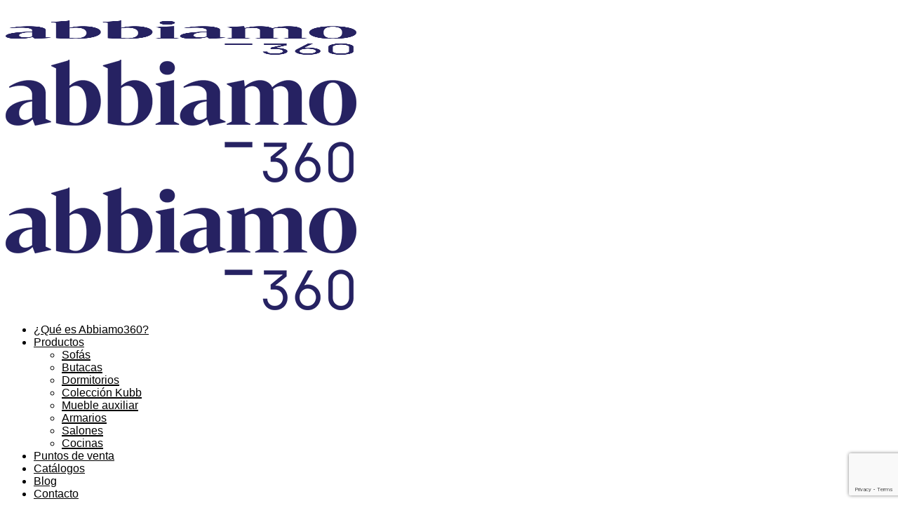

--- FILE ---
content_type: text/html; charset=utf-8
request_url: https://www.google.com/recaptcha/api2/anchor?ar=1&k=6LeI_dEUAAAAAK6wTP67fSDbZzxpdrbqWTONSOVB&co=aHR0cHM6Ly9hYmJpYW1vMzYwLmNvbTo0NDM.&hl=en&v=PoyoqOPhxBO7pBk68S4YbpHZ&size=invisible&anchor-ms=20000&execute-ms=30000&cb=ues7zoptyt0
body_size: 48915
content:
<!DOCTYPE HTML><html dir="ltr" lang="en"><head><meta http-equiv="Content-Type" content="text/html; charset=UTF-8">
<meta http-equiv="X-UA-Compatible" content="IE=edge">
<title>reCAPTCHA</title>
<style type="text/css">
/* cyrillic-ext */
@font-face {
  font-family: 'Roboto';
  font-style: normal;
  font-weight: 400;
  font-stretch: 100%;
  src: url(//fonts.gstatic.com/s/roboto/v48/KFO7CnqEu92Fr1ME7kSn66aGLdTylUAMa3GUBHMdazTgWw.woff2) format('woff2');
  unicode-range: U+0460-052F, U+1C80-1C8A, U+20B4, U+2DE0-2DFF, U+A640-A69F, U+FE2E-FE2F;
}
/* cyrillic */
@font-face {
  font-family: 'Roboto';
  font-style: normal;
  font-weight: 400;
  font-stretch: 100%;
  src: url(//fonts.gstatic.com/s/roboto/v48/KFO7CnqEu92Fr1ME7kSn66aGLdTylUAMa3iUBHMdazTgWw.woff2) format('woff2');
  unicode-range: U+0301, U+0400-045F, U+0490-0491, U+04B0-04B1, U+2116;
}
/* greek-ext */
@font-face {
  font-family: 'Roboto';
  font-style: normal;
  font-weight: 400;
  font-stretch: 100%;
  src: url(//fonts.gstatic.com/s/roboto/v48/KFO7CnqEu92Fr1ME7kSn66aGLdTylUAMa3CUBHMdazTgWw.woff2) format('woff2');
  unicode-range: U+1F00-1FFF;
}
/* greek */
@font-face {
  font-family: 'Roboto';
  font-style: normal;
  font-weight: 400;
  font-stretch: 100%;
  src: url(//fonts.gstatic.com/s/roboto/v48/KFO7CnqEu92Fr1ME7kSn66aGLdTylUAMa3-UBHMdazTgWw.woff2) format('woff2');
  unicode-range: U+0370-0377, U+037A-037F, U+0384-038A, U+038C, U+038E-03A1, U+03A3-03FF;
}
/* math */
@font-face {
  font-family: 'Roboto';
  font-style: normal;
  font-weight: 400;
  font-stretch: 100%;
  src: url(//fonts.gstatic.com/s/roboto/v48/KFO7CnqEu92Fr1ME7kSn66aGLdTylUAMawCUBHMdazTgWw.woff2) format('woff2');
  unicode-range: U+0302-0303, U+0305, U+0307-0308, U+0310, U+0312, U+0315, U+031A, U+0326-0327, U+032C, U+032F-0330, U+0332-0333, U+0338, U+033A, U+0346, U+034D, U+0391-03A1, U+03A3-03A9, U+03B1-03C9, U+03D1, U+03D5-03D6, U+03F0-03F1, U+03F4-03F5, U+2016-2017, U+2034-2038, U+203C, U+2040, U+2043, U+2047, U+2050, U+2057, U+205F, U+2070-2071, U+2074-208E, U+2090-209C, U+20D0-20DC, U+20E1, U+20E5-20EF, U+2100-2112, U+2114-2115, U+2117-2121, U+2123-214F, U+2190, U+2192, U+2194-21AE, U+21B0-21E5, U+21F1-21F2, U+21F4-2211, U+2213-2214, U+2216-22FF, U+2308-230B, U+2310, U+2319, U+231C-2321, U+2336-237A, U+237C, U+2395, U+239B-23B7, U+23D0, U+23DC-23E1, U+2474-2475, U+25AF, U+25B3, U+25B7, U+25BD, U+25C1, U+25CA, U+25CC, U+25FB, U+266D-266F, U+27C0-27FF, U+2900-2AFF, U+2B0E-2B11, U+2B30-2B4C, U+2BFE, U+3030, U+FF5B, U+FF5D, U+1D400-1D7FF, U+1EE00-1EEFF;
}
/* symbols */
@font-face {
  font-family: 'Roboto';
  font-style: normal;
  font-weight: 400;
  font-stretch: 100%;
  src: url(//fonts.gstatic.com/s/roboto/v48/KFO7CnqEu92Fr1ME7kSn66aGLdTylUAMaxKUBHMdazTgWw.woff2) format('woff2');
  unicode-range: U+0001-000C, U+000E-001F, U+007F-009F, U+20DD-20E0, U+20E2-20E4, U+2150-218F, U+2190, U+2192, U+2194-2199, U+21AF, U+21E6-21F0, U+21F3, U+2218-2219, U+2299, U+22C4-22C6, U+2300-243F, U+2440-244A, U+2460-24FF, U+25A0-27BF, U+2800-28FF, U+2921-2922, U+2981, U+29BF, U+29EB, U+2B00-2BFF, U+4DC0-4DFF, U+FFF9-FFFB, U+10140-1018E, U+10190-1019C, U+101A0, U+101D0-101FD, U+102E0-102FB, U+10E60-10E7E, U+1D2C0-1D2D3, U+1D2E0-1D37F, U+1F000-1F0FF, U+1F100-1F1AD, U+1F1E6-1F1FF, U+1F30D-1F30F, U+1F315, U+1F31C, U+1F31E, U+1F320-1F32C, U+1F336, U+1F378, U+1F37D, U+1F382, U+1F393-1F39F, U+1F3A7-1F3A8, U+1F3AC-1F3AF, U+1F3C2, U+1F3C4-1F3C6, U+1F3CA-1F3CE, U+1F3D4-1F3E0, U+1F3ED, U+1F3F1-1F3F3, U+1F3F5-1F3F7, U+1F408, U+1F415, U+1F41F, U+1F426, U+1F43F, U+1F441-1F442, U+1F444, U+1F446-1F449, U+1F44C-1F44E, U+1F453, U+1F46A, U+1F47D, U+1F4A3, U+1F4B0, U+1F4B3, U+1F4B9, U+1F4BB, U+1F4BF, U+1F4C8-1F4CB, U+1F4D6, U+1F4DA, U+1F4DF, U+1F4E3-1F4E6, U+1F4EA-1F4ED, U+1F4F7, U+1F4F9-1F4FB, U+1F4FD-1F4FE, U+1F503, U+1F507-1F50B, U+1F50D, U+1F512-1F513, U+1F53E-1F54A, U+1F54F-1F5FA, U+1F610, U+1F650-1F67F, U+1F687, U+1F68D, U+1F691, U+1F694, U+1F698, U+1F6AD, U+1F6B2, U+1F6B9-1F6BA, U+1F6BC, U+1F6C6-1F6CF, U+1F6D3-1F6D7, U+1F6E0-1F6EA, U+1F6F0-1F6F3, U+1F6F7-1F6FC, U+1F700-1F7FF, U+1F800-1F80B, U+1F810-1F847, U+1F850-1F859, U+1F860-1F887, U+1F890-1F8AD, U+1F8B0-1F8BB, U+1F8C0-1F8C1, U+1F900-1F90B, U+1F93B, U+1F946, U+1F984, U+1F996, U+1F9E9, U+1FA00-1FA6F, U+1FA70-1FA7C, U+1FA80-1FA89, U+1FA8F-1FAC6, U+1FACE-1FADC, U+1FADF-1FAE9, U+1FAF0-1FAF8, U+1FB00-1FBFF;
}
/* vietnamese */
@font-face {
  font-family: 'Roboto';
  font-style: normal;
  font-weight: 400;
  font-stretch: 100%;
  src: url(//fonts.gstatic.com/s/roboto/v48/KFO7CnqEu92Fr1ME7kSn66aGLdTylUAMa3OUBHMdazTgWw.woff2) format('woff2');
  unicode-range: U+0102-0103, U+0110-0111, U+0128-0129, U+0168-0169, U+01A0-01A1, U+01AF-01B0, U+0300-0301, U+0303-0304, U+0308-0309, U+0323, U+0329, U+1EA0-1EF9, U+20AB;
}
/* latin-ext */
@font-face {
  font-family: 'Roboto';
  font-style: normal;
  font-weight: 400;
  font-stretch: 100%;
  src: url(//fonts.gstatic.com/s/roboto/v48/KFO7CnqEu92Fr1ME7kSn66aGLdTylUAMa3KUBHMdazTgWw.woff2) format('woff2');
  unicode-range: U+0100-02BA, U+02BD-02C5, U+02C7-02CC, U+02CE-02D7, U+02DD-02FF, U+0304, U+0308, U+0329, U+1D00-1DBF, U+1E00-1E9F, U+1EF2-1EFF, U+2020, U+20A0-20AB, U+20AD-20C0, U+2113, U+2C60-2C7F, U+A720-A7FF;
}
/* latin */
@font-face {
  font-family: 'Roboto';
  font-style: normal;
  font-weight: 400;
  font-stretch: 100%;
  src: url(//fonts.gstatic.com/s/roboto/v48/KFO7CnqEu92Fr1ME7kSn66aGLdTylUAMa3yUBHMdazQ.woff2) format('woff2');
  unicode-range: U+0000-00FF, U+0131, U+0152-0153, U+02BB-02BC, U+02C6, U+02DA, U+02DC, U+0304, U+0308, U+0329, U+2000-206F, U+20AC, U+2122, U+2191, U+2193, U+2212, U+2215, U+FEFF, U+FFFD;
}
/* cyrillic-ext */
@font-face {
  font-family: 'Roboto';
  font-style: normal;
  font-weight: 500;
  font-stretch: 100%;
  src: url(//fonts.gstatic.com/s/roboto/v48/KFO7CnqEu92Fr1ME7kSn66aGLdTylUAMa3GUBHMdazTgWw.woff2) format('woff2');
  unicode-range: U+0460-052F, U+1C80-1C8A, U+20B4, U+2DE0-2DFF, U+A640-A69F, U+FE2E-FE2F;
}
/* cyrillic */
@font-face {
  font-family: 'Roboto';
  font-style: normal;
  font-weight: 500;
  font-stretch: 100%;
  src: url(//fonts.gstatic.com/s/roboto/v48/KFO7CnqEu92Fr1ME7kSn66aGLdTylUAMa3iUBHMdazTgWw.woff2) format('woff2');
  unicode-range: U+0301, U+0400-045F, U+0490-0491, U+04B0-04B1, U+2116;
}
/* greek-ext */
@font-face {
  font-family: 'Roboto';
  font-style: normal;
  font-weight: 500;
  font-stretch: 100%;
  src: url(//fonts.gstatic.com/s/roboto/v48/KFO7CnqEu92Fr1ME7kSn66aGLdTylUAMa3CUBHMdazTgWw.woff2) format('woff2');
  unicode-range: U+1F00-1FFF;
}
/* greek */
@font-face {
  font-family: 'Roboto';
  font-style: normal;
  font-weight: 500;
  font-stretch: 100%;
  src: url(//fonts.gstatic.com/s/roboto/v48/KFO7CnqEu92Fr1ME7kSn66aGLdTylUAMa3-UBHMdazTgWw.woff2) format('woff2');
  unicode-range: U+0370-0377, U+037A-037F, U+0384-038A, U+038C, U+038E-03A1, U+03A3-03FF;
}
/* math */
@font-face {
  font-family: 'Roboto';
  font-style: normal;
  font-weight: 500;
  font-stretch: 100%;
  src: url(//fonts.gstatic.com/s/roboto/v48/KFO7CnqEu92Fr1ME7kSn66aGLdTylUAMawCUBHMdazTgWw.woff2) format('woff2');
  unicode-range: U+0302-0303, U+0305, U+0307-0308, U+0310, U+0312, U+0315, U+031A, U+0326-0327, U+032C, U+032F-0330, U+0332-0333, U+0338, U+033A, U+0346, U+034D, U+0391-03A1, U+03A3-03A9, U+03B1-03C9, U+03D1, U+03D5-03D6, U+03F0-03F1, U+03F4-03F5, U+2016-2017, U+2034-2038, U+203C, U+2040, U+2043, U+2047, U+2050, U+2057, U+205F, U+2070-2071, U+2074-208E, U+2090-209C, U+20D0-20DC, U+20E1, U+20E5-20EF, U+2100-2112, U+2114-2115, U+2117-2121, U+2123-214F, U+2190, U+2192, U+2194-21AE, U+21B0-21E5, U+21F1-21F2, U+21F4-2211, U+2213-2214, U+2216-22FF, U+2308-230B, U+2310, U+2319, U+231C-2321, U+2336-237A, U+237C, U+2395, U+239B-23B7, U+23D0, U+23DC-23E1, U+2474-2475, U+25AF, U+25B3, U+25B7, U+25BD, U+25C1, U+25CA, U+25CC, U+25FB, U+266D-266F, U+27C0-27FF, U+2900-2AFF, U+2B0E-2B11, U+2B30-2B4C, U+2BFE, U+3030, U+FF5B, U+FF5D, U+1D400-1D7FF, U+1EE00-1EEFF;
}
/* symbols */
@font-face {
  font-family: 'Roboto';
  font-style: normal;
  font-weight: 500;
  font-stretch: 100%;
  src: url(//fonts.gstatic.com/s/roboto/v48/KFO7CnqEu92Fr1ME7kSn66aGLdTylUAMaxKUBHMdazTgWw.woff2) format('woff2');
  unicode-range: U+0001-000C, U+000E-001F, U+007F-009F, U+20DD-20E0, U+20E2-20E4, U+2150-218F, U+2190, U+2192, U+2194-2199, U+21AF, U+21E6-21F0, U+21F3, U+2218-2219, U+2299, U+22C4-22C6, U+2300-243F, U+2440-244A, U+2460-24FF, U+25A0-27BF, U+2800-28FF, U+2921-2922, U+2981, U+29BF, U+29EB, U+2B00-2BFF, U+4DC0-4DFF, U+FFF9-FFFB, U+10140-1018E, U+10190-1019C, U+101A0, U+101D0-101FD, U+102E0-102FB, U+10E60-10E7E, U+1D2C0-1D2D3, U+1D2E0-1D37F, U+1F000-1F0FF, U+1F100-1F1AD, U+1F1E6-1F1FF, U+1F30D-1F30F, U+1F315, U+1F31C, U+1F31E, U+1F320-1F32C, U+1F336, U+1F378, U+1F37D, U+1F382, U+1F393-1F39F, U+1F3A7-1F3A8, U+1F3AC-1F3AF, U+1F3C2, U+1F3C4-1F3C6, U+1F3CA-1F3CE, U+1F3D4-1F3E0, U+1F3ED, U+1F3F1-1F3F3, U+1F3F5-1F3F7, U+1F408, U+1F415, U+1F41F, U+1F426, U+1F43F, U+1F441-1F442, U+1F444, U+1F446-1F449, U+1F44C-1F44E, U+1F453, U+1F46A, U+1F47D, U+1F4A3, U+1F4B0, U+1F4B3, U+1F4B9, U+1F4BB, U+1F4BF, U+1F4C8-1F4CB, U+1F4D6, U+1F4DA, U+1F4DF, U+1F4E3-1F4E6, U+1F4EA-1F4ED, U+1F4F7, U+1F4F9-1F4FB, U+1F4FD-1F4FE, U+1F503, U+1F507-1F50B, U+1F50D, U+1F512-1F513, U+1F53E-1F54A, U+1F54F-1F5FA, U+1F610, U+1F650-1F67F, U+1F687, U+1F68D, U+1F691, U+1F694, U+1F698, U+1F6AD, U+1F6B2, U+1F6B9-1F6BA, U+1F6BC, U+1F6C6-1F6CF, U+1F6D3-1F6D7, U+1F6E0-1F6EA, U+1F6F0-1F6F3, U+1F6F7-1F6FC, U+1F700-1F7FF, U+1F800-1F80B, U+1F810-1F847, U+1F850-1F859, U+1F860-1F887, U+1F890-1F8AD, U+1F8B0-1F8BB, U+1F8C0-1F8C1, U+1F900-1F90B, U+1F93B, U+1F946, U+1F984, U+1F996, U+1F9E9, U+1FA00-1FA6F, U+1FA70-1FA7C, U+1FA80-1FA89, U+1FA8F-1FAC6, U+1FACE-1FADC, U+1FADF-1FAE9, U+1FAF0-1FAF8, U+1FB00-1FBFF;
}
/* vietnamese */
@font-face {
  font-family: 'Roboto';
  font-style: normal;
  font-weight: 500;
  font-stretch: 100%;
  src: url(//fonts.gstatic.com/s/roboto/v48/KFO7CnqEu92Fr1ME7kSn66aGLdTylUAMa3OUBHMdazTgWw.woff2) format('woff2');
  unicode-range: U+0102-0103, U+0110-0111, U+0128-0129, U+0168-0169, U+01A0-01A1, U+01AF-01B0, U+0300-0301, U+0303-0304, U+0308-0309, U+0323, U+0329, U+1EA0-1EF9, U+20AB;
}
/* latin-ext */
@font-face {
  font-family: 'Roboto';
  font-style: normal;
  font-weight: 500;
  font-stretch: 100%;
  src: url(//fonts.gstatic.com/s/roboto/v48/KFO7CnqEu92Fr1ME7kSn66aGLdTylUAMa3KUBHMdazTgWw.woff2) format('woff2');
  unicode-range: U+0100-02BA, U+02BD-02C5, U+02C7-02CC, U+02CE-02D7, U+02DD-02FF, U+0304, U+0308, U+0329, U+1D00-1DBF, U+1E00-1E9F, U+1EF2-1EFF, U+2020, U+20A0-20AB, U+20AD-20C0, U+2113, U+2C60-2C7F, U+A720-A7FF;
}
/* latin */
@font-face {
  font-family: 'Roboto';
  font-style: normal;
  font-weight: 500;
  font-stretch: 100%;
  src: url(//fonts.gstatic.com/s/roboto/v48/KFO7CnqEu92Fr1ME7kSn66aGLdTylUAMa3yUBHMdazQ.woff2) format('woff2');
  unicode-range: U+0000-00FF, U+0131, U+0152-0153, U+02BB-02BC, U+02C6, U+02DA, U+02DC, U+0304, U+0308, U+0329, U+2000-206F, U+20AC, U+2122, U+2191, U+2193, U+2212, U+2215, U+FEFF, U+FFFD;
}
/* cyrillic-ext */
@font-face {
  font-family: 'Roboto';
  font-style: normal;
  font-weight: 900;
  font-stretch: 100%;
  src: url(//fonts.gstatic.com/s/roboto/v48/KFO7CnqEu92Fr1ME7kSn66aGLdTylUAMa3GUBHMdazTgWw.woff2) format('woff2');
  unicode-range: U+0460-052F, U+1C80-1C8A, U+20B4, U+2DE0-2DFF, U+A640-A69F, U+FE2E-FE2F;
}
/* cyrillic */
@font-face {
  font-family: 'Roboto';
  font-style: normal;
  font-weight: 900;
  font-stretch: 100%;
  src: url(//fonts.gstatic.com/s/roboto/v48/KFO7CnqEu92Fr1ME7kSn66aGLdTylUAMa3iUBHMdazTgWw.woff2) format('woff2');
  unicode-range: U+0301, U+0400-045F, U+0490-0491, U+04B0-04B1, U+2116;
}
/* greek-ext */
@font-face {
  font-family: 'Roboto';
  font-style: normal;
  font-weight: 900;
  font-stretch: 100%;
  src: url(//fonts.gstatic.com/s/roboto/v48/KFO7CnqEu92Fr1ME7kSn66aGLdTylUAMa3CUBHMdazTgWw.woff2) format('woff2');
  unicode-range: U+1F00-1FFF;
}
/* greek */
@font-face {
  font-family: 'Roboto';
  font-style: normal;
  font-weight: 900;
  font-stretch: 100%;
  src: url(//fonts.gstatic.com/s/roboto/v48/KFO7CnqEu92Fr1ME7kSn66aGLdTylUAMa3-UBHMdazTgWw.woff2) format('woff2');
  unicode-range: U+0370-0377, U+037A-037F, U+0384-038A, U+038C, U+038E-03A1, U+03A3-03FF;
}
/* math */
@font-face {
  font-family: 'Roboto';
  font-style: normal;
  font-weight: 900;
  font-stretch: 100%;
  src: url(//fonts.gstatic.com/s/roboto/v48/KFO7CnqEu92Fr1ME7kSn66aGLdTylUAMawCUBHMdazTgWw.woff2) format('woff2');
  unicode-range: U+0302-0303, U+0305, U+0307-0308, U+0310, U+0312, U+0315, U+031A, U+0326-0327, U+032C, U+032F-0330, U+0332-0333, U+0338, U+033A, U+0346, U+034D, U+0391-03A1, U+03A3-03A9, U+03B1-03C9, U+03D1, U+03D5-03D6, U+03F0-03F1, U+03F4-03F5, U+2016-2017, U+2034-2038, U+203C, U+2040, U+2043, U+2047, U+2050, U+2057, U+205F, U+2070-2071, U+2074-208E, U+2090-209C, U+20D0-20DC, U+20E1, U+20E5-20EF, U+2100-2112, U+2114-2115, U+2117-2121, U+2123-214F, U+2190, U+2192, U+2194-21AE, U+21B0-21E5, U+21F1-21F2, U+21F4-2211, U+2213-2214, U+2216-22FF, U+2308-230B, U+2310, U+2319, U+231C-2321, U+2336-237A, U+237C, U+2395, U+239B-23B7, U+23D0, U+23DC-23E1, U+2474-2475, U+25AF, U+25B3, U+25B7, U+25BD, U+25C1, U+25CA, U+25CC, U+25FB, U+266D-266F, U+27C0-27FF, U+2900-2AFF, U+2B0E-2B11, U+2B30-2B4C, U+2BFE, U+3030, U+FF5B, U+FF5D, U+1D400-1D7FF, U+1EE00-1EEFF;
}
/* symbols */
@font-face {
  font-family: 'Roboto';
  font-style: normal;
  font-weight: 900;
  font-stretch: 100%;
  src: url(//fonts.gstatic.com/s/roboto/v48/KFO7CnqEu92Fr1ME7kSn66aGLdTylUAMaxKUBHMdazTgWw.woff2) format('woff2');
  unicode-range: U+0001-000C, U+000E-001F, U+007F-009F, U+20DD-20E0, U+20E2-20E4, U+2150-218F, U+2190, U+2192, U+2194-2199, U+21AF, U+21E6-21F0, U+21F3, U+2218-2219, U+2299, U+22C4-22C6, U+2300-243F, U+2440-244A, U+2460-24FF, U+25A0-27BF, U+2800-28FF, U+2921-2922, U+2981, U+29BF, U+29EB, U+2B00-2BFF, U+4DC0-4DFF, U+FFF9-FFFB, U+10140-1018E, U+10190-1019C, U+101A0, U+101D0-101FD, U+102E0-102FB, U+10E60-10E7E, U+1D2C0-1D2D3, U+1D2E0-1D37F, U+1F000-1F0FF, U+1F100-1F1AD, U+1F1E6-1F1FF, U+1F30D-1F30F, U+1F315, U+1F31C, U+1F31E, U+1F320-1F32C, U+1F336, U+1F378, U+1F37D, U+1F382, U+1F393-1F39F, U+1F3A7-1F3A8, U+1F3AC-1F3AF, U+1F3C2, U+1F3C4-1F3C6, U+1F3CA-1F3CE, U+1F3D4-1F3E0, U+1F3ED, U+1F3F1-1F3F3, U+1F3F5-1F3F7, U+1F408, U+1F415, U+1F41F, U+1F426, U+1F43F, U+1F441-1F442, U+1F444, U+1F446-1F449, U+1F44C-1F44E, U+1F453, U+1F46A, U+1F47D, U+1F4A3, U+1F4B0, U+1F4B3, U+1F4B9, U+1F4BB, U+1F4BF, U+1F4C8-1F4CB, U+1F4D6, U+1F4DA, U+1F4DF, U+1F4E3-1F4E6, U+1F4EA-1F4ED, U+1F4F7, U+1F4F9-1F4FB, U+1F4FD-1F4FE, U+1F503, U+1F507-1F50B, U+1F50D, U+1F512-1F513, U+1F53E-1F54A, U+1F54F-1F5FA, U+1F610, U+1F650-1F67F, U+1F687, U+1F68D, U+1F691, U+1F694, U+1F698, U+1F6AD, U+1F6B2, U+1F6B9-1F6BA, U+1F6BC, U+1F6C6-1F6CF, U+1F6D3-1F6D7, U+1F6E0-1F6EA, U+1F6F0-1F6F3, U+1F6F7-1F6FC, U+1F700-1F7FF, U+1F800-1F80B, U+1F810-1F847, U+1F850-1F859, U+1F860-1F887, U+1F890-1F8AD, U+1F8B0-1F8BB, U+1F8C0-1F8C1, U+1F900-1F90B, U+1F93B, U+1F946, U+1F984, U+1F996, U+1F9E9, U+1FA00-1FA6F, U+1FA70-1FA7C, U+1FA80-1FA89, U+1FA8F-1FAC6, U+1FACE-1FADC, U+1FADF-1FAE9, U+1FAF0-1FAF8, U+1FB00-1FBFF;
}
/* vietnamese */
@font-face {
  font-family: 'Roboto';
  font-style: normal;
  font-weight: 900;
  font-stretch: 100%;
  src: url(//fonts.gstatic.com/s/roboto/v48/KFO7CnqEu92Fr1ME7kSn66aGLdTylUAMa3OUBHMdazTgWw.woff2) format('woff2');
  unicode-range: U+0102-0103, U+0110-0111, U+0128-0129, U+0168-0169, U+01A0-01A1, U+01AF-01B0, U+0300-0301, U+0303-0304, U+0308-0309, U+0323, U+0329, U+1EA0-1EF9, U+20AB;
}
/* latin-ext */
@font-face {
  font-family: 'Roboto';
  font-style: normal;
  font-weight: 900;
  font-stretch: 100%;
  src: url(//fonts.gstatic.com/s/roboto/v48/KFO7CnqEu92Fr1ME7kSn66aGLdTylUAMa3KUBHMdazTgWw.woff2) format('woff2');
  unicode-range: U+0100-02BA, U+02BD-02C5, U+02C7-02CC, U+02CE-02D7, U+02DD-02FF, U+0304, U+0308, U+0329, U+1D00-1DBF, U+1E00-1E9F, U+1EF2-1EFF, U+2020, U+20A0-20AB, U+20AD-20C0, U+2113, U+2C60-2C7F, U+A720-A7FF;
}
/* latin */
@font-face {
  font-family: 'Roboto';
  font-style: normal;
  font-weight: 900;
  font-stretch: 100%;
  src: url(//fonts.gstatic.com/s/roboto/v48/KFO7CnqEu92Fr1ME7kSn66aGLdTylUAMa3yUBHMdazQ.woff2) format('woff2');
  unicode-range: U+0000-00FF, U+0131, U+0152-0153, U+02BB-02BC, U+02C6, U+02DA, U+02DC, U+0304, U+0308, U+0329, U+2000-206F, U+20AC, U+2122, U+2191, U+2193, U+2212, U+2215, U+FEFF, U+FFFD;
}

</style>
<link rel="stylesheet" type="text/css" href="https://www.gstatic.com/recaptcha/releases/PoyoqOPhxBO7pBk68S4YbpHZ/styles__ltr.css">
<script nonce="-ysq9T1TRowfiZOTTIF3RQ" type="text/javascript">window['__recaptcha_api'] = 'https://www.google.com/recaptcha/api2/';</script>
<script type="text/javascript" src="https://www.gstatic.com/recaptcha/releases/PoyoqOPhxBO7pBk68S4YbpHZ/recaptcha__en.js" nonce="-ysq9T1TRowfiZOTTIF3RQ">
      
    </script></head>
<body><div id="rc-anchor-alert" class="rc-anchor-alert"></div>
<input type="hidden" id="recaptcha-token" value="[base64]">
<script type="text/javascript" nonce="-ysq9T1TRowfiZOTTIF3RQ">
      recaptcha.anchor.Main.init("[\x22ainput\x22,[\x22bgdata\x22,\x22\x22,\[base64]/[base64]/[base64]/ZyhXLGgpOnEoW04sMjEsbF0sVywwKSxoKSxmYWxzZSxmYWxzZSl9Y2F0Y2goayl7RygzNTgsVyk/[base64]/[base64]/[base64]/[base64]/[base64]/[base64]/[base64]/bmV3IEJbT10oRFswXSk6dz09Mj9uZXcgQltPXShEWzBdLERbMV0pOnc9PTM/bmV3IEJbT10oRFswXSxEWzFdLERbMl0pOnc9PTQ/[base64]/[base64]/[base64]/[base64]/[base64]\\u003d\x22,\[base64]\\u003d\x22,\x22Zgliw6ZELmHCm8OtI8OHwqzDocKcw5/DoxUCw5vCs8KQwrgLw6jCkhLCm8OIwq/CgMKDwqcrCyXCsEpIasOuUsKKaMKCG8OeXsO7w5JQEAXDmMK8bMOWVjt3A8Kvw4wLw63Cm8Kawqcww6TDs8O7w7/Dp11sQwtwVDxwES7Dl8Otw7DCrcO8YjxEAD3CnsKGKltTw75ZYkhYw7QFaS9YH8KXw7/CojIZaMOmSMOhY8K2w5pbw7PDrTN6w5vDpsOAS8KWFcKYGcO/wpwsfyDCk2/[base64]/Cj8KyacKSw4QxWFQUw7DDtsOVZQ7Dj8KPw4BIw6nDrXYIwqFxb8K9wqLCtMKfOcKWFjHCgQVFQU7CgsKdD3rDiW/DrcK6wq/[base64]/CvcOGJMOXw5VrwrskaMOvwp3Dt8KmaTPCpzd1w5XDoynDkn4+wrRUw4bClU8uVC4mw5HDon9RwpLDl8Kew4ICwoULw5DCk8KGVDQxKyLDm39acsOHKMOCfUrCnMO1Ukp2w5DDnsOPw7nCk1PDhcKJamQMwoFtwo3CvETDicO8w4PCrsKFwqjDvsK7wpVWdcKaOGh/wpcnemRhw7Mqwq7CqMO0w61zB8KMSsODDMK6A1fChWvDkQMtw6/CjMOzbgYEQmrDuyggL03CusKYT2PDmjnDlXrCkmoNw4habD/CrMO5WcKNw5nCtMK1w5XCtGU/JMKLVyHDocKcw6XCjyHCogDClsOyWMOHVcKNw4Rbwr/CuC5wBnhHw417wpxKCndwR0hnw4Iyw6FMw53DpkgWC0/[base64]/dFXChQR3w7DCusKJd23Ci2RaHRfDmhbDucK1CTRUZn3Dvnhew4ofwojCnsOLwrzDgnnCp8KLFsORw6fCvSINwonCtXrCulYTaVfDghZ0wrc2NsOPw48Ww4tEwrQrw7Ipw7NVI8Kbw44/w7jDmgMaPybCj8KoQcOkOMOlw4kvPMODVxnCl20ewo/CvB7Dn2NLwogfw6sRMgU8FTLDgw3Dg8OgKMO2ay/DjcKgw6dGLR5yw5nClMKBZxLCnBRhw6zDuMKwwrnCp8KdfsKpXGt3XThaw4InwpNiw7hBwr7CmVTDi2HDkDBfw6rDoXQgw6JYY0htw77CsDDDlsKbEiNlF37DuVvCn8KSGH/[base64]/[base64]/e2DDqsO0ED9+B8Kmw5zDiBLCnBE9MmF7wpvCvsO+ccOgw6lMwrV0wrMpw5l4XsKMw6DDkcO3BBzDgMOKwq/CocOPKXPCvsKvwqHCknPDoE7Di8OGbScOfcKRw6Zmw5rDgEzDt8O4IcKUCQDDhHjDqMK4HcOpDnEjw40xScORwrEvBcOfBhQcwqnCuMOnwoF3wqQQambDjXMswojDkcKzwpbDlMK7wrBDFDXCnMKSCVsvwqvDosKzKwhHAcOowp/CpBTDpcO4dkEuwozClsKMEMOBS0PCosOcw77DnsKmw7PDomB+w7JJXRpLw7NKUmkJE2XDrsOKJXnCi0bChVPDhsOKBk7Cq8KvMzLCkV3CqldjCMOiwoTCnmjDvnA/JkHDoDnDtsKCwqAZB0gMdMO+UMKSwr/[base64]/DowLCksKdw6nDvC3Ds8K9w5zDicK1DMKiVFAIw5nCuzwedcKmwo/DgcKgw6rCjMOeCsKKwpvDlsOmOcOUwrfDt8KiwpzDo3ZIM0g2wpvDoh3CiV8Tw6kfaj1awqcDWcOcwrENwpTDrcKDKcKAJ2dcX2zDvcKOdQBBC8KhwqcqesObw4PDjVY4c8KlMsOyw5/DjwTDjMO7w4hvK8Ouw7LDkjx7wq3CtsOIwrNpCgdNLcKAUg3CnAkEwrY6w7XCnS/CgBjDucKnw48/wqDDuG3CqsONw73ClgbDr8KFacOSw6k4RUrCg8KAYRU2wrVLw7XCosKTwrzCpsOuc8Ohwpd5P2HCmMO6DsO5RsOwbcKow73Co3XCosKjw4XCm1BcDkUiw61uFVTCrsKRUypyJVAbw6Jjw5fDjMOZaALDgsO/LD/CucKFw5HCpwbCmcOtMcOYUsKuw7YSwpEvw63CqSPDo0bDtsKQw5NDA2ksLsOWworCgXjCjsOwID7ComAowpXDo8Olwq4uw6bCo8OrwpzCkE/DuFJnSmXDizMbI8Kxc8Omw7sVc8KOacOtGlt/[base64]/CjUjDkg/DjxvDuU3DicKnw7DDvw93wpUWIcOewrHCnEXCr8O7WMONw4nDkj0WSE/Du8OYwrvDvmYJMg/DpMKOfsK4w7x0woLDgcKuXEjCqWfDvxjDuMKxwrzDp0R2UcOEKsOhAMKHwoZTwp/Ci07DmsOkw5Q8DsKubcOfdsKSR8Kew7tSw7lswpJ1S8OqwqzDi8KEw49bwqTDpsKlw4JQwoxAwownw5XCm0JIw4QEw5XDr8KSwpPClhvCg37Ciw7DtjTDtMOHwqfDl8KUwpRbAwM0G2ltQm/CjVjDo8Oow6vDlMKEWcKmw5ZvNB7Cm0stQgDDhVVRR8O7M8KfARnCukHDnwjCsl/DgxjCgMOQP3how5DDrcOwL0PCoMKNb8OKwph/wrjDnsOxwpPCqMOIw7zDnsO4GsK2R3nDlMKFaSs2w53DpnvCgMKnMMOlwo9lwoHCg8Oww5QawozCs2gGHMOHw6ofCwAaUmQIWXApasOBw4BZVQDDokPCkD0/HX7CkcO/w4dQWXZswq4+RUdLKAphw4Amw68GwoQmwpvCvwnDpFTCtQ/[base64]/DvhonNsODwrXCrkbDpj0ywpHDvsO7w4bCp8KjJHTCmcKRwoYCwozCq8Odw7DDqlvDncKFwpLCvwXCtMK0w7rCoCjDhcKsdz7CpMKPwonCsHfDgAfDmyowwq1RDMOKbMOLwprChQXCo8Oiw6xwbcK5wqDCrcOWQDsQwoDCjy7ChcOzwqsqwrc/HcOGH8KiEMKMRA9Ew5cnNMKfwrzCl0/CnR53wqDCpcK9c8OYw78kfcKdUxAqw6BfwrA2P8KBMsKUXMKXW2JSwrfCv8OLGnIQbnFqHEhwQETDr1EmIsOTC8O1wo3Ct8K4egdLcsOcAD8kbMOIwrnDrBRiwrd7QjDCrU9zVn/[base64]/[base64]/[base64]/wqlKw7/DoMOPw65YHyTDrcO1RVRxOBw7M8O5w6hew785cytew5lNwqHCscOKw5vClsOlwrJoN8Kaw4pbw6TDqcOQw7glccObRyDDvMOIwopbCMOPw7XCosO0T8KXw6xUw7JLw7pBwrDDgMKNw4p7w5PCrFXDg0g5w4DCvVjDszQlUnTCkn/[base64]/DscONw6sfWSLCkX/[base64]/DmcOzb8KFw43DgBoGwoHDl8KiGsKaN8O4wrt0M2fCg0tqX0Zbw4DCtCkZAsKRw4/Ch2XDjcOXwrNoPALCrz/CuMO4wpV4UlRtwo9kfGbDoj/Cu8O/dQdGwo/[base64]/DghHDs8OywoXChS7CiMOOAznDrzXCmiNGVMKgw5snw5QKw7Ezw5xdwrUFYHBJXlJRKMKvw6PDi8KRYmjCoWzCqcOQw5lvwq/[base64]/CqcKPX1NEwqtTWDLCvcOZwrUswo1TwqjCoUzCgMKaEU/CqRR+e8K8ZFDDlRRGb8KSw79yOG1oXsKuw4xnCMK5EMOkMHRgDHjDpcORfMOARH/ChsO0OTzCtyzCvBoEw4PCmE0VSsOBwqnCuXhFJgAow6vDh8O0fBcQIsOLDsKEw6vCjVvDvMOtH8Obw6l6wpTCi8KAw5rColHDl3nCoMObw5TCv2DCg0bCkMO1w7oGw65DwpdsSk50w6/[base64]/[base64]/wok7bHR8O8KwwrfCrAzDicKcw4kuw44WwqrDmcORImluccOVCizDpAnDpMOYw45iFCXCosK+f2/Dp8Kkw4URw7N4wrNpGFXDksOWNsK1d8KPfFZzwoLDsXBXLhvCuXBuMsK8Lx5sw4vCgsOgHGXDp8KcJcKJw6nCmsOcEcOXw7U8wq3Dn8OsNcKIw77Cg8KWXsKdHUXCthHDhwkie8Kiw6PDm8OWw4Z8w70YJ8Kzw6xHMWnDqRhHaMOzCcK9Cgoww7o0UcOoRcOgwq/CqcKww4QrVjHDr8OpwqbCtErDuT/DkMK3DcKSwoHDol/Dp1vDmXTCoHgPwrU0QMKlw6TCvMOywpsiwqXDjcK8Xy55wrtRU8OeIm1dwp97w5TDmmcDal3CkGrCn8KJw5wdI8OMwpJrw5kCw6LCh8KFBlUEwrPDq2ZNe8KIBcO/KcOVw4fClUwfY8K9woPCj8OxGFRNw5/Ds8Owwq1Ga8Orw4DCszUqMXXDvw/DisOHw4oqw5PDk8KAwq/DoBvDsRvCig7DisOMwoRKw75OUcKWwqJPfCAzLcKHJ3ExJMKqwpFow7TCoQ3Dik3DuVvDtsKBwrjCiF/[base64]/fsOUIVzCo8K2w7rDlAfDgcK9woTCnwZdwqppwpYPwpxNw6AvAsO1LmfCp23CisOKLn/ClMKvwoXCgsOrGSl+w6TDvzZNSQ/DuVbDo1wHwqQ0w5XDh8OjWmpcw4BWa8KyKkjDpmZmKsKIw7TDkHTCosKcwp1YXwHCrgF/B0nCmWQSw7jCnEFIw5zCpMKBY1LDhsOmw7fDvWJgK3xkw5wMFTjCr0wMw5fDkcKHwo/CkxzCssOWRVbCuWjCnm9BHAkUw5FXHMO6IMKvwpPDuDbDn3HDigV8dHM1woc/D8KGwox2w7sNX1BPE8O+fxzCn8OEWHskw4/DgkPCkG7Dg3bCpxRmAkQIw6BPw57DhXDClCPDtcOywp8XwrPCiEwASw1swpHCrSA4BCI3PD3Ck8Kaw7FKwphmw49PFsOUJMKVw6xewpE/ByLDs8OYw7wYw6XCgihuwr8/[base64]/ClMKmcMOhEMOwJcKiXcKuw7MCHynDrTXCssOHwqwrWcOcU8KrPQbCvsK8woM8wrnCnQrDo1jCjcKew5lEw68PRMKdwpvDlsOROMKmb8O/wprDnXYYwphzXRJKwrpowqUowpluUzgRw6vCmCJMZsKMwpRAw6HDsiTCuhBjcSLCnBnClMOSw6N5wofCh0vDucKiworDksOKVjkFw7PCucOsDMOew63DlkzCnF3DjcOOw43DlMKga33CsUPDhkrDqsO7RcKAZ2pIYUdHw5TCkzMFwr3Dl8Owc8Kyw6HCthY/w4NHKMOkwq5EEm9sLz/Cu2PCrUJqZ8Oew6Z8RsOzwqQ3HATCmGsXw6zDu8KMKsKtU8KNJ8OPwpbCncK/w4sQwpsKQcKgdEDDrxJywrnDiWnDt0kqw5MeTMOJw4E/wo/DucOcw70BSStVwozClMO+MGnDlsK/X8KBw6Eyw4FLNMOFH8OeB8Kvw6MjIsOrChDCv34BX2Ikw4HDh3sDwrzDmsK1bcKUeMO0wqjDv8KkDHLDkMOpO3gww5fDqMOoKMKmBnDDjsKyUB3CosObwqx9w5BKwoHCn8KOeFdMK8OBXk7Dp3BFHsOCIBzDvcOVwpE5XG7CpW/[base64]/[base64]/CucOse8KGQmIDwoo5wok5YsKKw7NLHi9kw592T3QxG8Omw5LCu8OvWMOcwqXDtQTDkjbCnCDChBliV8Kiw71kwpQdw5w7wrcEwonClTnDkH57Ph1jZxrDv8OhbsOiZH3Cp8KNw5BOAB0dKsORwpQ7JWI3wpsIBMKuwp83CBLDvEfCoMKdwpVERcOYAsOlwq/Dt8Oewp0+SsKxb8K1PMKTw5sGdMOsNz86GMKKOj7Ds8OGw5IAT8O5IHvDrcKPwrfCsMKGwoFFIX1gVksewonDolUBw5gneUfDkC3DqcKhEsO8wo/DlSlLfRvCj3zDjxjDjsOyEMK/w5bDjRLCkiXDmcO5bVQ6RcOXAMKWa2cbAQVdwo7Cmm5Cw7bChcKPwq84w6LCvcOPw5ZPDlk2eMOOw63DgzhLPcOxahwiGgY4w4wue8KNworDlidZfW8pFMKwwq9Uw5tBwpXClMKOw44AEcKGdcKHQ3LDtsKRw7wgbMKvD1t8SsOldQ3DsRUPw74KEsOZJMOWw4x/XzEuesKVJw3DlSwkXTbCnH7CsyV2EsOjw6bCqsKqTD53wqsiwrxww4N+bDVOwooewo/[base64]/CscOLM8Onw47Dl8O1wojDtxXDn8KhC8OVwqIKw7bDkcK3w7zDh8KJZcKCAHx7H8OqMCzDkkvDp8KlaMKNwrTDiMOlZhkPwrvCicO4w7ELwqTCrxnDl8KowpDDoMOZwofCscOKw49pEwtEYQrDl2t1w78ywrUGDANaYg/[base64]/Cr8KIw4ByfRbCsMObwpjCiBdkSzYuwqXDgGItw6HCrzHDv8Kiwr4sXC7Ck8KDCjHDjsOiWU/CrQnCtl1vaMOxw4HDp8O1wpBQLMKBYsK/wogzw4/CgH9oNcOPVMK/[base64]/CiMKsUCfCrz0occKuP8OfM8KOw7QqFj7DqMOJw6TCnsKKw6LDvxLCsTXDiy/DpHPChjrDn8OWwpfDiVfChUdHMcKPwqLDuxXDsGXCpGFiw7UVwq/[base64]/CjGdMeRjCusKWwpdALMOpDcKMwp1xwoIUwogcLE5Ywp7DocKhwoHCrm5Nwr7DtkwCKz5/K8OMwo3Cs2XCrzMxwr7Ds0U4RkF7CMOmFkHCq8KQwoLCg8KkZlvDpQJFPsKswqx+cU/Cs8KrwqBXF04qecO+w4jDgzPDmsO3wrdXVzfDhXdCw5cLwop6GsK0My/DmQHDk8K8w6dkwpx9RE/DhMK2YDPDj8O+w4bDj8KTYwg+UcKkwojDoFgiThghwqMcLlfDpkzDmHtGUsOiw7U6w7jCqFHDknfCpCfDvRvCjjXDh8OsVMKeTyMBw7YpMhpew5YMw44BXsKPHQMMW0BrXxpQwoDCgGnDkR/CqcOcw7gBw7QNw5rDv8KqwpZfccOIwqPDhcOEAy7CmVDDnMKFwqM+wowMw50vJE/Ch1cMw4A+cxvCssOMWMOaSH/[base64]/CsMOJw6ZEw7/DlcKhB8OUw47DrcOXwp49w7jCksO/FHvDl200w7PDqMOJYFxOcsOaWULDscKfw7lZw6XDicOtwq0YwqPCplxcw7J1wqERwrBQQmLCj3vCm33Ci3TCs8OFbgjClENTJMKiYSDCp8Ogw4pKMRtFInFzM8Oiw4bCn8OEMV7DrzY7BFM/VmDCkXhPexJvHg0CFcKiCG/[base64]/wpBbCRFFwojCv2Acw5/CsSxMw5LCi0UIw5Rrw4zClVYzwpBaw4/Cg8KILS/[base64]/w5fCknPClcOhP2XCi0dTwpVUwrbCgsKPw4LCpcK5bX/CjknCq8OTw5HCkMOiPcO/wrk+w7bDv8KHIRE9azhNK8K3wrPDmjfDhErDsmcuwph/wqDClMOaVsKdQlDCrwgrT8K6wqjCo2ArTywBw5bCjTBYwoRVdX7CoznCqSBYK8KYw7/CnMKSw6QHEWrCoMOOwobDjcO+DMOTcsOicMK7w73DiVvDoTLDisOQFMKMEA/CrXhsccKLwr4xWsKmwokXHMKrwpVbwp9MCsOzwqDDo8KaRDkow4rDscKiAmjDhljCo8OGADvDghISI2x7w6jCk1jDljnDtjNSA1LDoCvCkUJEVWwjw7fCtcOjYUHDohpZDjFVdcOlwo/Cs1Vmw78iw7Q1w6wYwr/Cq8KsMy3DmcKswoo6woXDjHwLw6BIAWkOQWbCjG7CsHQew7wlesOWAhcMw5rCqMKTwq/DkjxFLsOEw7UJanE1w6LCnMKRwrLDosOuw7zClMKvw4fDusOGDFNhw6rCpC0kfwPDpsOCXcO4wp3DlsKhw4d2w7fDv8Kpwp/[base64]/[base64]/DqhvCnMKfw5/CiShhKMKGw4EXKADCtcKvBUg8w5EOKcOqYx47ZsOUwoFbWsKSw6fDqgvCssKGwqx7w7lkDcKaw41mXHw/[base64]/DgQM4woTDrMO3cSx6w7hkAmfClcKyw4LDgkfDmn3DhAjCrcKvwoNew7w0w5/CpG/[base64]/ZnlSKcKnwoLDgW7Cj8Opw5XDjV/DhsOdSi/DqQFNwr5qw4lowoDCsMK/woUPR8KYRhnDghTCpAzCuh3DhkQzw4/DvMKgAQZJw4cGZMKjwq4pYsO3RWBPTsO1NMOUR8Oswr3CjWPCq10rCMO2CzfCpMKGw4TDsmhiwr9CEcO/HsO8w7HDhxV1w4HDuVBfw6/CscKfwpfDosOwwoDCgFLDiTBew5DClz/[base64]/CiAHDmcKMO2Irw6VZQcKyw4k1w6hVwoPDjlHDomdww74/wpc9w4rDqcOIwoLDlcKiw4EmEcKiw7TClTzDrsOMV1DCgTbDqMOrPUTCu8KfSEHCncOLwrM/Lg44wrPCtWUxbcKwX8Ocw4PDpGLCiMK2RMOfwqfDnQtKOgjCglvDl8KFwq1+wqXCisOswpzCqzrDgsKgw5nCtwkJwqDCugjCksKKAw82IiLDlcKWXg/Dr8KrwpMyw4fCtmpaw5RKw4zCuSPCmMOQw4zCgsOKPsOLKcOJFMOeUsKQw5VyWMOpw5/DmGpGbMOHKcKmecOMK8KTMy7CjMKDwpIOdhnCiQXDtcOBw4rClD1SwqRRwoLDjBvCj2BrwrTDisK4w4/Ds25Tw7RHEsKaMcOGwphecMKZM0ciw5bCgADCicK1woklcsKHIj4awq0pwqIoXzLDoXMFw5MgwpR0w7jCo3/CiGhaw5vDqBcgFFbCsG1owojDmEjDukHDi8KHYlAtw6TCglnDjD/[base64]/Cl3bCtXnCgsKsJmY8w716JVzDtMOBEMONw7nDsVDClsKsw7dyTXw5w4nCn8OJw6olw5/DvDjDnTHDsx48wrPCq8Odwo3DksOCwrPCgjYtwrIqQMKXd1rCgWfCuW8nwrp3FVUbV8K6wrlhEWY/YnvCi13CgsKoGsKqbGXCjzUyw5V0w63CnVYRw58QZSnCmsKZwq9Vw7jCr8O8a3sewonDqsKlw7FFCsOnw7Vfw7vDjsO5wp4dw7dxw7TChcOXQiHDjS/CtsO9PmZQwpFpGWTDqsKREMKNw44/w78Tw7vDjcK7w6hJwpHCmMOCw7XCl1dTZTDCrsKwwp3Dq1Frw7BNwpzCp3F2wp/CiVLDgMK1w7cgw7bDqMODw6A/QMO5XMOLwqjCv8OuwrNJWyVpw6BWw7nCihnChCNWHRcEKUzDqcOUZsKBw7giCcOJX8OHbzJbJsOfIiRYwqxiw7tGe8KGVcO7wq7Ck3vCpz4pGsKgwrvDsxwaccK9DMO3byc7w7fDk8OiFU/DmsK2w405bmnDhcK0wqRQb8KkcCXDg115wqYtwpnDgMO2RcOrwqDCisKLwrjCmlhuw5LCjMKYFDHDjcOBw4EhMcK3MGgFecOOA8O/[base64]/w5l1dsOTwofDgnwkwqEeICPCqcKFw65iw7XDpMK1e8O4Wy5MDiVeXsKJwrHDksKyHC16wr5Cw7XDjMOXw4Erw7nDtjoDw7nCtDXCsxXCt8K+wqxUwr/[base64]/CusOUw7zDjCLDvE/CnsOGNMKaw4YmFTBVwoo3BhsCw5zCpsKTw5zDtsKBwp/[base64]/[base64]/CgmnCk8Oxw6PDssKWw7rCosK+HcKZbBs6VEzDm8Kkw7k1E8OAw5fCinjCucOhw4vCkcOQw4HDt8K+w7DChsKHwpcKw7RAwqjCjsKvJWLDvMK+GilQw78jLx4dw5TDr1PCnkrDpsOww68CRXTCk3Fsw5vCkGfDvsKjT8Kwf8K3UzjCmsKgey/DmEwbdcKvXcOXw5YTw6NDHgF+wqFlw7wVb8OsEsKrwqM8D8K3w6fCjcKneiRew780w67Dryp/[base64]/Cm8OrFSjCgBsXHmxiwqHDjMKGeMKFBsK0GWLDrcKVw6cMQ8KoCWV7T8KPTsK6Vh/[base64]/DgE0JWMOeASHCkMOLTsKRUgrDvcOewq4/JMOae8Kvw6AKQMOQbMKowrExw5cawq/DkMOowpXCoznDr8KxwolePsK7EMKjZsK1ZzfDhsO8bAdObiMXw5dBwpnDt8Ojwog6w6TCiFwIw4vCv8OCwqrDsMOEwpnDncK0Z8KxG8K3VmpgU8OfLMKnNMK+w6cBw7Z4HS0zLMK/wpICLsOKw7DCu8KPwqYPAWjCosOLBsKwwqTDvF/[base64]/[base64]/ZsK+w78Vw5VTTsKtSnUuwoLCtEPDq3vCnMKSw4LCu8Kgwrguw7RuTsO5w67Dk8KPBWDCqAxIw7TDiw52wqYoSMOCfMKEBD8MwqVTdMOLworClMKcaMKjIMK0w7JONAPDicODLsKBA8KyBEw/w5d7w447XMObwqLCs8OcwohUIMK/Nhkrw4o9w4vCp2DDkMOMw4B2wp/DhMKIacKWWMKJSAN9w71TPRTDvcKjLnBMw6bCnMKDWMOZAg7DsFHCmRVUasOsEcK8b8OWCcOOecOuP8Kyw7jCtRDDrEbDpcKPZ0/ChljCvMOpeMKcwprDjMO6w6Buw77CgVwOA1bChMKfw5TDsR/[base64]/[base64]/[base64]/CkMOmw7TDqi3Dql1gw4pXWhk7FG9obcKswqTDtA7CvyjDtMOcw5opwoNxwpYtZMKkT8Ozw6ZiXh4TYQzDn3gcRsOywrJFwq3Ch8O7TcKfwq/DicOTwpHCtMORPMKLwoh7T8OdwqXCt8KzwpzDsMOmwqg+EcOfLcOTw6DDusOMw49Bwo/Cg8O9XE1/[base64]/w5s3d8OwwqlMUcKuw7vDmUdKw5ZZwqEnwrMjwpHCr3HCv8KHGRnCj0TDt8KbNGDCp8KWSjbCpMOgX3wUwpXCnH/DvMOceMKjRB/ClsKiw43DksKVwq/[base64]/DszhuJMKWwofCj8KqJRR+VsKNw6dTwrLDjFXCvMK/eEQQwogNwrdkEsKxTBgLesOnVsOpw5DCmgZxwp5awr/DskEXwpg5w63CucOuYsKTw5bCty1Iw6p3cx43w7PDu8KTw7jDiMOZf2XDpUPCucOQexwQAmPDhcK+fcOfW0hVZx8wLSfDo8OUG30XH1Rpwr7DvSLDpsKQw6lCw6TCmmM5wrFOwq98RizDsMOgDMKpwpjCmMKAb8OBUsOrAB5nIHA7DjdMwrbCk0DCqnI3EB7DvMKBH0/DsMKLY0/CoBAlDMKlSxLDmcKlwo/[base64]/Dm8OcRlYUfFlkWMOEESoUw65sH8O6w4IBw5DDgVtIwoXDl8KXw4LDqMOHDsKcV3kMGit2fy3Dt8OxZlZWFsKibVTCtMK3w6fDq282w77CmcOoZBIBwrc7OMKSdcK4YTPCg8Kcwq8wGmTCmcOKMsOiw4A8wpDDkQzCuxjDjRhQw7g+wofDlcOow44PIHHDtMO/wonDtk5Iw6XDvcKiLsKGw4LDvRnDj8Onw47CkMK6wqfDhcONwrXDlQnDr8Oww7poVzJTwrDCpsOAw67CkyFjOxXCg0JeT8KddcO+w7DDtMKKwrBfw7pOE8KETB3CkgPDhGHCnsKrHMOEw6JHGsK+QcO8wpDCrsO4FMOmRcKtw6rCg0A2XsOrNW/ClFzDvyfDqFpxwo4tR1bCpMKZwpHDoMK2OcKpOsK8a8KhY8KjPl19wpVeQUZ6wpvDu8OycDPDj8OgUcOywpYpwrscQMOZwq7CvsK7DsOhIwrDgcK+EglBaUzCslUTw5YbwoPDrMOYQsKYb8OxwrlHwrgJLldJECbDosO/wofDhsK8XwRrD8OQPD4kwpooIXJXIcOlesOUCCjCoGHCsgNmw6/CtkrDihvDrn94w5gNaDMfLcKgXMK0aDxUO31/MMOhw6TDsWzCk8OrwpHDhC3CssOwwpdvGXjCrMOnAcKraTVCw48nw5TCnMKYwoTDscKpw5sMD8OOw58lL8O+Jlk4cUzCqC3CkR/DqcKFwofCksK/wpfCgzhOLcO4VDPDrMOswp9bPSzDpX3DuVHDmsKlwovDpsOZw7F8EmfCjzLCgk5DUcKsw7rDinbCgz3CmT5OPsOhw6kLdjlVKMKcwrVPw67CkMOywoZ4wrjCiHoLwp7CnE/CpMK/wqoLZR7CqXDDrGDCuEnDlcOwwoMMwrDClnkmFsK2YljDhglcQDTCswHCpsOhw6PCoMKSwobDogfDg21NYsK7wqnClcObP8KBw7FHwp3CusKAwqhPwqQ5w6tSLMOswr1KUMORwrRPw7lSVMO0w4pHw7LCi159wo/CpMKxVUPDqmdwMkHDgsOqVcONw4HCuMOIwpIhOHHDoMO2w5bClsK6JsKLL0LCvUpqw7lgw7DDmMKVwqLCmMKFX8Kcw452wqMAwoDCqsKDR1xzejF5w5lwwoohwpHCoMKew7nDiR3DhkzDssKNBS/[base64]/DnsObEMKfwqnCpSTCvMO1CcKsO0TDvlZ/wrXDrMKtV8OIwrjCmsOZw5rDuT0Uw5nDjRE9wrkBwpdHw5fCq8KxID/DtlVnTy0/RCFTHcOxwqJrKMKxw7Egw4vDgcKdEMO6wpJpNwE7w6NmKxJlw74eDcOLDyM7wpbDqcKVwpBvXcOAYMKjwoTCosKswroiwpHDiMKhXcK+wo7Di13CsgY7H8OGOTvCvHjClUIoU3DCv8OMw7EXw5xNacOaTybDm8Ouw4TDmsK8QEPDjMOIwo1FwqAoF1lhNcOKUTdOwo/Ci8OuSAoWSCBbGcKdZ8OXHEvChCcsV8KeY8O6YHlkw6LDocKzRMO2w6RDWW7Dp099WFjDiMOyw6LDrA3CmgDDm2PCkcO2CTF7TMKqaQJrwrU3wrHCucKkH8KnLMKDDjxVw6zCjUcMIcK6worCmcKhCsKww5LDr8O1bXVEBMO4EsO6wovDp2/Dk8KFd2zCrsOGVT3DoMOjYis/wrBUwqYswrLCpFLDusOUw69vWsO3DcO7CMK9esOgasOQbsKRI8KSwoVDw5F8wrpDwrABWcK9R2vCiMOFUjIwbDUOOMKQe8O3QMOywpdOYjHCo37CkwDChMOiw50nYwbDkcO4wovClsOKwr3Ci8O/w4EndsOMNz8IwrfCqcK1TATCsFo2McKrJHPDu8KQwo18FMKlwrg7w5nDlMOvMiszw4fCp8KpEWwMw7nDtCnDm0jDnMO9C8OmEjM1w7nDgCDDohrDmTZsw4tvKsKcwpvDmx9mwoldwo0lY8OMwpoJMSzDvQfDucKTwrx/IsK+w6daw5NNwod6w5t/w6Ivw6PDg8OKV3fDjyFKw7Y1w6LDuH3CiQ9MwqZEwrNiw7ItwoXDghoidsKWQMOyw6HDuMO5w6p4wq/[base64]/Do8OKSsK2wpzCogXCvxc5w5zDvkh1wo3Dk8KQwoHCrcK/GcOTwpTCpBfCphHCozJiw4/DoCnCgMKqIyUZbsKhwoPDqy5PZgTDk8O+T8KDw77Dh3fDm8OvDcOyOU5zEcOhXcO2UxMRS8KPNMOPwpPDnsOcw5HDoglOw4VXw6fDqcKNJ8KTdsKHEsOCOsOSecKsw5DDi2LCi2XCtFd5PcKqwpnDgMOwwoLDosOjIMO5wqHCpGgFJ2nCkz/Dh0BrXMKrwoXDvBDDhiU5CsKww7g8w7lEARTCkGtqVsOBwpvDmMO7woVEKMK6G8KIwq9YwrkJw7LDl8KYwoheH0TCosO9w4oRwpMHEMK/SsK/w7fDjAc5ccOiKMK2w77DqMOGRC1Aw63DmxzDiwDCvyo5N2MjNBjDrcO5ARVQwq7CkAfDmFXCmMKUw5nDkcKQdGzCiiHCvGB0ZnPCj2TCtiDDuMOmDRnDlsKqw4TDnyNuw6UAwrHCh0/Dn8OROcKsw67CocOBwp3DsCNZw4jDnlluwovCoMOwwrDCunIxwpjDslXDvsKGB8KUw4LCnGUFw7xYQWTCn8Odw7oBwrs9A2Vmw6bDlUZ6wptgwqDDgTEEMj5yw70fwrfCkFwWw65RwrPDsE7DvsOVFcOwwprDncKMf8Kpw5YPQsKCwrMTwrc6w4jDlMOAH20kwq/[base64]/[base64]/wpDDncKaJWNyw5fDocONBMOuwolfe3LCncKzSTYnw4khRsO1wo3CmCPDk0zDhsOeOWvCs8Kiw63DqcKhTVLCv8KTw5kGWR/CpcOlw4wNwoPCngwgVUPCh3TDoMKLdgXCkcOeI0RxDcO7NcKiE8OAwpdawqzCmTYqOcKKAsOXJMKGGcOXYjnCrGvChUDDgsKADMO/[base64]/JEorecK4Fn0VW1ARwpLDk8KDLsOrwr9yXCrCnDbCssOoQy4kwqMJX8KnOxzCtMKAVyIcw5HDj8KEfUt0G8OowppWFlR6WMK0OXXDvAzCiy96cG7Dmwoyw6hiwqc+Chw/[base64]/TkrCoS/DrX3CnMKow6jCo3jDh8OXacKxXMO/HTonw6sOWntBwpVWwpHCh8O/wpVJdU/DocOGwpTCkHXDlMOXwr1DRMOEwp4qIcO4YDPChTVGwopZQx/DnSzClFnClcOrFMOYOCvDv8K8wpfClBcFw4DCg8OIw4LDpcOmWcKoBG5SEcKGw59nBmjDoVvCjW/DjsOkDHhmwpdLJRxpRcKtw5XCsMOrSE3CnzUrXSMcZW7Dm1xUDzvDt07DuRV9B1rCtcOGwoLDs8KHwpzDlkoYw7LCrcK7wpg0BcO7e8KIw6wxwpZ/wo/DhsOvwrxCDUUxDMOOTX0Zw4Isw4FMeAYPcj7Cky/CgMONwo0+GgtNw4bDtsOkw5d1w4rCp8Otw5ApXMKXGmLDojxcW3DCnS3DpMO9w7JSwqNwPXRjwqfCn0dAc0wBQMOEw4jDlTDDq8OOBMOKNht2WkPCjlnCssOKw5zCmHfCpcKTDMKzw4M3wrjDkcOOw5cDDcOfHsK/w6zCjDsxKAHDun3CpmnDv8OMJMOLcXQUw4YvM2PCtMKAMMK7wrMhwqVcw5UBw6HDnsOSwrLCo38VCCzCkcOQw6nCtMOZw77DlXNSwr5nwoLCrGjChMKCdMO7wrvCnMKwXsO1Dko/CMKqwovDsgzDrcOPaMKiw5E9wqctwr7DusONw6zDkHfCssK4NMKQwpPDnMKVSMK5w5cuw640w5V3UsKMwr1xwpQeTE7Ci2bDkcOfX8Oxw6HDtQrCnitdf1LDqcOjw5DDi8KPw7fDm8OywrrDtB3CqEUiwpJsw5XDs8K4wr3Co8KJwpPCty/Co8OIKUw6TS8awrXDnDvDn8OvecOeDsK4w4XCkMOLScKUw4fCgAvDtMOeXsK3YDPDuQ47wpt1wotcf8OkwrzCoQkmwo5iTTFww4XCn1DDjsOTdMOSw6TCtw4vUy/DpSJWSmLDuldaw5YhacOnwoc4asKCwroMwqoyPcKFBsK3w5XDncKOw5AvAnbCin3CrHBzX2Fmw5sAwrDDsMKCw7YVNsO3w6PCul7ChyvDvgbChMK/wrk9w53DlMOwMsKcU8OKw608wqQwaw7DvsOCw6LCgMOUMTnDhcKYwr3Ctywvw4NGw755wpsMKjIVw5vCm8KEVCBQw7xWcRR7LsKKTsOfwq8TfzLDocOyfFfCvWczc8O9JDbCrsOjGMK6YDB7Rl/[base64]/w58MbsKCw5sAwrgNw5PCq27Co2Aswq7DgcKzwrNmw7U8PsKuGcK4w7XCkDnCgEfCiC/DgMK3VsO+UcKfJcKKNsOaw7V/w5DCusKmw4rCkMOHw4PDksOoVCgBw5B7V8OeXDDDvsKQOlPCv0wTTcKfO8KdcsOjw6kjw4VPw6oDw7tmXnhdQy3ClyAywrfDhsO5ZyrDqV/DhMOWwoI5wp3DgA/CrMOFLcOCYQYzIMOeQ8KWPSfDvDrDqVBCXMKBw6bDtMK3wprDlVLDpcO6w5XDrH/CtxpLw48ow7gMwrhrw6/[base64]/Cq2s1BTJrVDpTPxhUw4IjCMKHYMK0LTLDo1rCucKkw6IRZB/DsWhcw6DChcKjwpbDs8KMw7XDk8OPw6pdw7jCqwzDgMKYQsOf\x22],null,[\x22conf\x22,null,\x226LeI_dEUAAAAAK6wTP67fSDbZzxpdrbqWTONSOVB\x22,0,null,null,null,1,[21,125,63,73,95,87,41,43,42,83,102,105,109,121],[1017145,855],0,null,null,null,null,0,null,0,null,700,1,null,0,\[base64]/76lBhmnigkZhAoZnOKMAhmv8xEZ\x22,0,1,null,null,1,null,0,0,null,null,null,0],\x22https://abbiamo360.com:443\x22,null,[3,1,1],null,null,null,1,3600,[\x22https://www.google.com/intl/en/policies/privacy/\x22,\x22https://www.google.com/intl/en/policies/terms/\x22],\x22GS8YOfNd5lFCVI5lovfb9XrUXGdYNbG2bHSSM8IDQzk\\u003d\x22,1,0,null,1,1769230423746,0,0,[45,213],null,[87,46,221,108,234],\x22RC-kIAW-JpW6IfNcg\x22,null,null,null,null,null,\x220dAFcWeA7I7kQHrBDgFAkE5Rb_7tdI5Eh4P0n7bKQQbrXsAEWZfM6SXGQ8IfLb4167KsV5mX_eE8S8KjIiPo5h3meLThUceVcsHQ\x22,1769313223873]");
    </script></body></html>